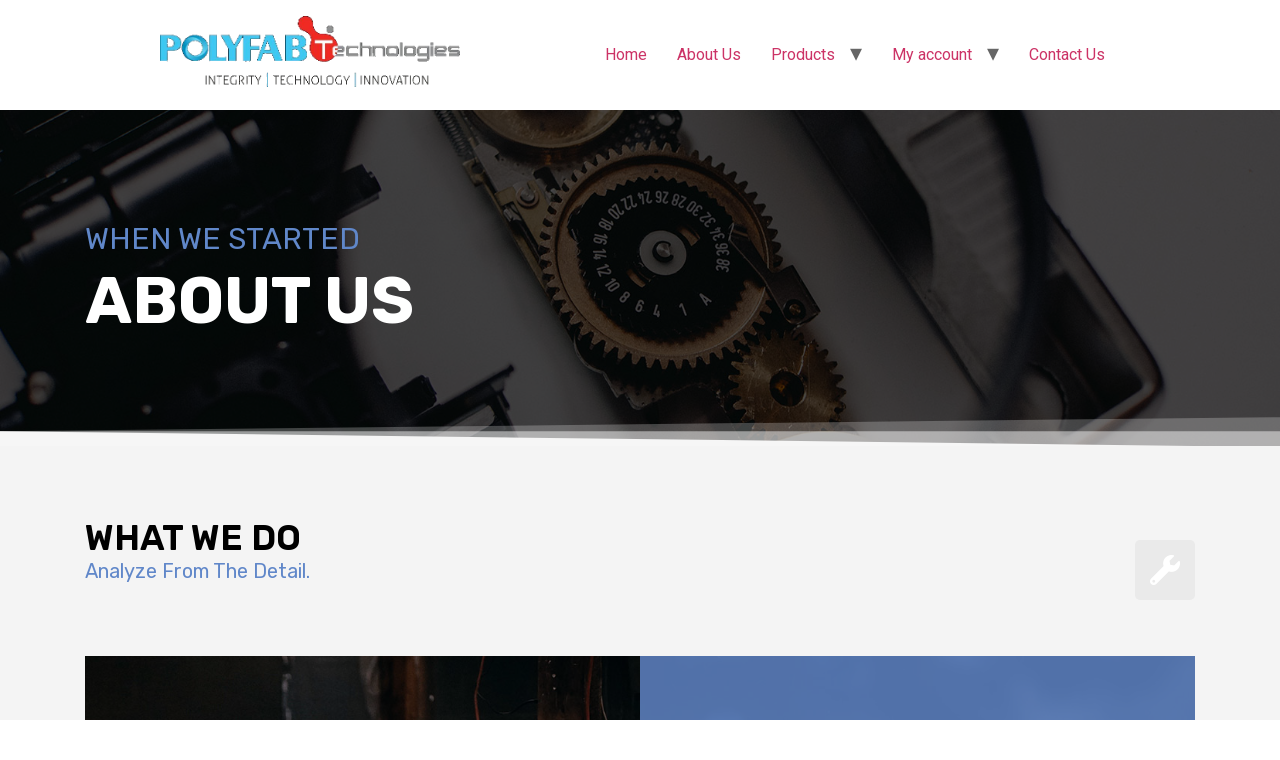

--- FILE ---
content_type: text/html; charset=UTF-8
request_url: https://polyfabtechnologies.com/about-us/
body_size: 8883
content:
<!doctype html>
<html lang="en-US">
<head>
	<meta charset="UTF-8">
		<meta name="viewport" content="width=device-width, initial-scale=1">
	<link rel="profile" href="http://gmpg.org/xfn/11">
	<title>About Us &#8211; Polyfab Technologies</title>
<meta name='robots' content='max-image-preview:large' />
<script>window._wca = window._wca || [];</script>
<link rel='dns-prefetch' href='//stats.wp.com' />
<link rel='dns-prefetch' href='//s.w.org' />
<link rel="alternate" type="application/rss+xml" title="Polyfab Technologies &raquo; Feed" href="https://polyfabtechnologies.com/feed/" />
<link rel="alternate" type="application/rss+xml" title="Polyfab Technologies &raquo; Comments Feed" href="https://polyfabtechnologies.com/comments/feed/" />
		<script type="text/javascript">
			window._wpemojiSettings = {"baseUrl":"https:\/\/s.w.org\/images\/core\/emoji\/13.0.1\/72x72\/","ext":".png","svgUrl":"https:\/\/s.w.org\/images\/core\/emoji\/13.0.1\/svg\/","svgExt":".svg","source":{"concatemoji":"https:\/\/polyfabtechnologies.com\/wp-includes\/js\/wp-emoji-release.min.js?ver=5.7.14"}};
			!function(e,a,t){var n,r,o,i=a.createElement("canvas"),p=i.getContext&&i.getContext("2d");function s(e,t){var a=String.fromCharCode;p.clearRect(0,0,i.width,i.height),p.fillText(a.apply(this,e),0,0);e=i.toDataURL();return p.clearRect(0,0,i.width,i.height),p.fillText(a.apply(this,t),0,0),e===i.toDataURL()}function c(e){var t=a.createElement("script");t.src=e,t.defer=t.type="text/javascript",a.getElementsByTagName("head")[0].appendChild(t)}for(o=Array("flag","emoji"),t.supports={everything:!0,everythingExceptFlag:!0},r=0;r<o.length;r++)t.supports[o[r]]=function(e){if(!p||!p.fillText)return!1;switch(p.textBaseline="top",p.font="600 32px Arial",e){case"flag":return s([127987,65039,8205,9895,65039],[127987,65039,8203,9895,65039])?!1:!s([55356,56826,55356,56819],[55356,56826,8203,55356,56819])&&!s([55356,57332,56128,56423,56128,56418,56128,56421,56128,56430,56128,56423,56128,56447],[55356,57332,8203,56128,56423,8203,56128,56418,8203,56128,56421,8203,56128,56430,8203,56128,56423,8203,56128,56447]);case"emoji":return!s([55357,56424,8205,55356,57212],[55357,56424,8203,55356,57212])}return!1}(o[r]),t.supports.everything=t.supports.everything&&t.supports[o[r]],"flag"!==o[r]&&(t.supports.everythingExceptFlag=t.supports.everythingExceptFlag&&t.supports[o[r]]);t.supports.everythingExceptFlag=t.supports.everythingExceptFlag&&!t.supports.flag,t.DOMReady=!1,t.readyCallback=function(){t.DOMReady=!0},t.supports.everything||(n=function(){t.readyCallback()},a.addEventListener?(a.addEventListener("DOMContentLoaded",n,!1),e.addEventListener("load",n,!1)):(e.attachEvent("onload",n),a.attachEvent("onreadystatechange",function(){"complete"===a.readyState&&t.readyCallback()})),(n=t.source||{}).concatemoji?c(n.concatemoji):n.wpemoji&&n.twemoji&&(c(n.twemoji),c(n.wpemoji)))}(window,document,window._wpemojiSettings);
		</script>
		<style type="text/css">
img.wp-smiley,
img.emoji {
	display: inline !important;
	border: none !important;
	box-shadow: none !important;
	height: 1em !important;
	width: 1em !important;
	margin: 0 .07em !important;
	vertical-align: -0.1em !important;
	background: none !important;
	padding: 0 !important;
}
</style>
	<link rel='stylesheet' id='wp-block-library-css'  href='https://polyfabtechnologies.com/wp-includes/css/dist/block-library/style.min.css?ver=5.7.14' type='text/css' media='all' />
<style id='wp-block-library-inline-css' type='text/css'>
.has-text-align-justify{text-align:justify;}
</style>
<link rel='stylesheet' id='wc-block-vendors-style-css'  href='https://polyfabtechnologies.com/wp-content/plugins/woocommerce/packages/woocommerce-blocks/build/vendors-style.css?ver=3.4.0' type='text/css' media='all' />
<link rel='stylesheet' id='wc-block-style-css'  href='https://polyfabtechnologies.com/wp-content/plugins/woocommerce/packages/woocommerce-blocks/build/style.css?ver=3.4.0' type='text/css' media='all' />
<link rel='stylesheet' id='woocommerce-layout-css'  href='https://polyfabtechnologies.com/wp-content/plugins/woocommerce/assets/css/woocommerce-layout.css?ver=4.6.3' type='text/css' media='all' />
<style id='woocommerce-layout-inline-css' type='text/css'>

	.infinite-scroll .woocommerce-pagination {
		display: none;
	}
</style>
<link rel='stylesheet' id='woocommerce-smallscreen-css'  href='https://polyfabtechnologies.com/wp-content/plugins/woocommerce/assets/css/woocommerce-smallscreen.css?ver=4.6.3' type='text/css' media='only screen and (max-width: 768px)' />
<link rel='stylesheet' id='woocommerce-general-css'  href='https://polyfabtechnologies.com/wp-content/plugins/woocommerce/assets/css/woocommerce.css?ver=4.6.3' type='text/css' media='all' />
<style id='woocommerce-inline-inline-css' type='text/css'>
.woocommerce form .form-row .required { visibility: visible; }
</style>
<link rel='stylesheet' id='hello-elementor-css'  href='https://polyfabtechnologies.com/wp-content/themes/hello-elementor/style.min.css?ver=2.2.0' type='text/css' media='all' />
<link rel='stylesheet' id='hello-elementor-theme-style-css'  href='https://polyfabtechnologies.com/wp-content/themes/hello-elementor/theme.min.css?ver=2.2.0' type='text/css' media='all' />
<link rel='stylesheet' id='elementor-icons-css'  href='https://polyfabtechnologies.com/wp-content/plugins/elementor/assets/lib/eicons/css/elementor-icons.min.css?ver=5.15.0' type='text/css' media='all' />
<link rel='stylesheet' id='elementor-frontend-legacy-css'  href='https://polyfabtechnologies.com/wp-content/plugins/elementor/assets/css/frontend-legacy.min.css?ver=3.6.0' type='text/css' media='all' />
<link rel='stylesheet' id='elementor-frontend-css'  href='https://polyfabtechnologies.com/wp-content/plugins/elementor/assets/css/frontend.min.css?ver=3.6.0' type='text/css' media='all' />
<link rel='stylesheet' id='elementor-post-4026-css'  href='https://polyfabtechnologies.com/wp-content/uploads/elementor/css/post-4026.css?ver=1690979406' type='text/css' media='all' />
<link rel='stylesheet' id='elementor-global-css'  href='https://polyfabtechnologies.com/wp-content/uploads/elementor/css/global.css?ver=1690979466' type='text/css' media='all' />
<link rel='stylesheet' id='elementor-post-28-css'  href='https://polyfabtechnologies.com/wp-content/uploads/elementor/css/post-28.css?ver=1690985667' type='text/css' media='all' />
<link rel='stylesheet' id='google-fonts-1-css'  href='https://fonts.googleapis.com/css?family=Roboto%3A100%2C100italic%2C200%2C200italic%2C300%2C300italic%2C400%2C400italic%2C500%2C500italic%2C600%2C600italic%2C700%2C700italic%2C800%2C800italic%2C900%2C900italic%7CRoboto+Slab%3A100%2C100italic%2C200%2C200italic%2C300%2C300italic%2C400%2C400italic%2C500%2C500italic%2C600%2C600italic%2C700%2C700italic%2C800%2C800italic%2C900%2C900italic%7CRubik%3A100%2C100italic%2C200%2C200italic%2C300%2C300italic%2C400%2C400italic%2C500%2C500italic%2C600%2C600italic%2C700%2C700italic%2C800%2C800italic%2C900%2C900italic&#038;display=auto&#038;ver=5.7.14' type='text/css' media='all' />
<link rel='stylesheet' id='elementor-icons-shared-0-css'  href='https://polyfabtechnologies.com/wp-content/plugins/elementor/assets/lib/font-awesome/css/fontawesome.min.css?ver=5.15.3' type='text/css' media='all' />
<link rel='stylesheet' id='elementor-icons-fa-solid-css'  href='https://polyfabtechnologies.com/wp-content/plugins/elementor/assets/lib/font-awesome/css/solid.min.css?ver=5.15.3' type='text/css' media='all' />
<link rel='stylesheet' id='jetpack_css-css'  href='https://polyfabtechnologies.com/wp-content/plugins/jetpack/css/jetpack.css?ver=9.0.5' type='text/css' media='all' />
<script type='text/javascript' src='https://polyfabtechnologies.com/wp-includes/js/jquery/jquery.min.js?ver=3.5.1' id='jquery-core-js'></script>
<script type='text/javascript' src='https://polyfabtechnologies.com/wp-includes/js/jquery/jquery-migrate.min.js?ver=3.3.2' id='jquery-migrate-js'></script>
<script async defer type='text/javascript' src='https://stats.wp.com/s-202603.js' id='woocommerce-analytics-js'></script>
<link rel="https://api.w.org/" href="https://polyfabtechnologies.com/wp-json/" /><link rel="alternate" type="application/json" href="https://polyfabtechnologies.com/wp-json/wp/v2/pages/28" /><link rel="EditURI" type="application/rsd+xml" title="RSD" href="https://polyfabtechnologies.com/xmlrpc.php?rsd" />
<link rel="wlwmanifest" type="application/wlwmanifest+xml" href="https://polyfabtechnologies.com/wp-includes/wlwmanifest.xml" /> 
<meta name="generator" content="WordPress 5.7.14" />
<meta name="generator" content="WooCommerce 4.6.3" />
<link rel="canonical" href="https://polyfabtechnologies.com/about-us/" />
<link rel='shortlink' href='https://polyfabtechnologies.com/?p=28' />
<link rel="alternate" type="application/json+oembed" href="https://polyfabtechnologies.com/wp-json/oembed/1.0/embed?url=https%3A%2F%2Fpolyfabtechnologies.com%2Fabout-us%2F" />
<link rel="alternate" type="text/xml+oembed" href="https://polyfabtechnologies.com/wp-json/oembed/1.0/embed?url=https%3A%2F%2Fpolyfabtechnologies.com%2Fabout-us%2F&#038;format=xml" />
<style type='text/css'>img#wpstats{display:none}</style>	<noscript><style>.woocommerce-product-gallery{ opacity: 1 !important; }</style></noscript>
	</head>
<body class="page-template page-template-elementor_header_footer page page-id-28 wp-custom-logo theme-hello-elementor woocommerce-no-js elementor-default elementor-template-full-width elementor-kit-4026 elementor-page elementor-page-28">

<header class="site-header" role="banner">

	<div class="site-branding">
		<a href="https://polyfabtechnologies.com/" class="custom-logo-link" rel="home"><img width="705" height="168" src="https://polyfabtechnologies.com/wp-content/uploads/2019/12/polyfab-logo-site.png" class="custom-logo" alt="Polyfab Technologies" srcset="https://polyfabtechnologies.com/wp-content/uploads/2019/12/polyfab-logo-site.png 705w, https://polyfabtechnologies.com/wp-content/uploads/2019/12/polyfab-logo-site-300x71.png 300w, https://polyfabtechnologies.com/wp-content/uploads/2019/12/polyfab-logo-site-600x143.png 600w" sizes="(max-width: 705px) 100vw, 705px" /></a>	</div>

		<nav class="site-navigation" role="navigation">
		<div class="menu-main-container"><ul id="menu-main" class="menu"><li id="menu-item-71" class="menu-item menu-item-type-post_type menu-item-object-page menu-item-home menu-item-71"><a href="https://polyfabtechnologies.com/">Home</a></li>
<li id="menu-item-72" class="menu-item menu-item-type-post_type menu-item-object-page current-menu-item page_item page-item-28 current_page_item menu-item-72"><a href="https://polyfabtechnologies.com/about-us/" aria-current="page">About Us</a></li>
<li id="menu-item-95" class="menu-item menu-item-type-post_type menu-item-object-page menu-item-has-children menu-item-95"><a href="https://polyfabtechnologies.com/shop/">Products</a>
<ul class="sub-menu">
	<li id="menu-item-599" class="menu-item menu-item-type-custom menu-item-object-custom menu-item-has-children menu-item-599"><a href="http://polyfabtechnologies.com/crc-spray/">CRC</a>
	<ul class="sub-menu">
		<li id="menu-item-407" class="menu-item menu-item-type-custom menu-item-object-custom menu-item-has-children menu-item-407"><a href="http://polyfabtechnologies.com/crc-spray/">CRC Spray</a>
		<ul class="sub-menu">
			<li id="menu-item-269" class="menu-item menu-item-type-custom menu-item-object-custom menu-item-269"><a href="http://polyfabtechnologies.com/product-category/crc-cleaning-spray/">CRC Cleaning Spray</a></li>
		</ul>
</li>
		<li id="menu-item-411" class="menu-item menu-item-type-post_type menu-item-object-page menu-item-has-children menu-item-411"><a href="https://polyfabtechnologies.com/crc-aerosol-spray/">CRC Aerosol Spray</a>
		<ul class="sub-menu">
			<li id="menu-item-322" class="menu-item menu-item-type-custom menu-item-object-custom menu-item-322"><a href="http://polyfabtechnologies.com/product-category/crc-aerosol-spray/">CRC Aerosol Products</a></li>
		</ul>
</li>
		<li id="menu-item-727" class="menu-item menu-item-type-custom menu-item-object-custom menu-item-has-children menu-item-727"><a href="http://polyfabtechnologies.com/product-category/industrial/">Industrial</a>
		<ul class="sub-menu">
			<li id="menu-item-785" class="menu-item menu-item-type-custom menu-item-object-custom menu-item-785"><a href="http://polyfabtechnologies.com/product-category/anti-corrosion/">Anti Corrosion</a></li>
			<li id="menu-item-825" class="menu-item menu-item-type-custom menu-item-object-custom menu-item-825"><a href="http://polyfabtechnologies.com/product-category/adhesives/">Adhesives</a></li>
			<li id="menu-item-1003" class="menu-item menu-item-type-custom menu-item-object-custom menu-item-1003"><a href="http://polyfabtechnologies.com/product-category/cleaners-heavy-duty/">Cleaners &#8211; Heavy duty</a></li>
			<li id="menu-item-1128" class="menu-item menu-item-type-custom menu-item-object-custom menu-item-1128"><a href="http://polyfabtechnologies.com/product-category/cleaners-precision/">Cleaners &#8211; Precision</a></li>
			<li id="menu-item-1201" class="menu-item menu-item-type-custom menu-item-object-custom menu-item-1201"><a href="http://polyfabtechnologies.com/product-category/cleaners-water-based/">Cleaners &#8211; Water Based</a></li>
			<li id="menu-item-1335" class="menu-item menu-item-type-custom menu-item-object-custom menu-item-1335"><a href="http://polyfabtechnologies.com/product-category/equipment/">Equipment</a></li>
			<li id="menu-item-1365" class="menu-item menu-item-type-custom menu-item-object-custom menu-item-1365"><a href="http://polyfabtechnologies.com/product-category/lubricant/">Lubricant</a></li>
			<li id="menu-item-1971" class="menu-item menu-item-type-custom menu-item-object-custom menu-item-1971"><a href="http://polyfabtechnologies.com/product-category/paints/">Paints</a></li>
			<li id="menu-item-2203" class="menu-item menu-item-type-custom menu-item-object-custom menu-item-2203"><a href="http://polyfabtechnologies.com/product-category/release-agents/">Release Agents</a></li>
			<li id="menu-item-2266" class="menu-item menu-item-type-custom menu-item-object-custom menu-item-2266"><a href="http://polyfabtechnologies.com/product-category/sealants-and-insulation/">Sealants and Insulation</a></li>
			<li id="menu-item-2299" class="menu-item menu-item-type-custom menu-item-object-custom menu-item-2299"><a href="http://polyfabtechnologies.com/product-category/speciality/">Speciality</a></li>
			<li id="menu-item-2346" class="menu-item menu-item-type-custom menu-item-object-custom menu-item-2346"><a href="http://polyfabtechnologies.com/product-category/welding-products/">Welding Products</a></li>
		</ul>
</li>
		<li id="menu-item-802" class="menu-item menu-item-type-custom menu-item-object-custom menu-item-has-children menu-item-802"><a href="http://polyfabtechnologies.com/product-category/car-care/">Consumer</a>
		<ul class="sub-menu">
			<li id="menu-item-603" class="menu-item menu-item-type-custom menu-item-object-custom menu-item-603"><a href="http://polyfabtechnologies.com/product-category/car-care/">Car Care</a></li>
		</ul>
</li>
		<li id="menu-item-787" class="menu-item menu-item-type-custom menu-item-object-custom menu-item-has-children menu-item-787"><a href="http://polyfabtechnologies.com/product-category/auto-professional/">Auto Professional</a>
		<ul class="sub-menu">
			<li id="menu-item-803" class="menu-item menu-item-type-custom menu-item-object-custom menu-item-803"><a href="http://polyfabtechnologies.com/product-category/car-care/">Car Care</a></li>
			<li id="menu-item-654" class="menu-item menu-item-type-custom menu-item-object-custom menu-item-654"><a href="http://polyfabtechnologies.com/product-category/lubricants-auto-professional/">Lubricants</a></li>
		</ul>
</li>
		<li id="menu-item-325" class="menu-item menu-item-type-custom menu-item-object-custom menu-item-325"><a href="http://www.crceurope.com/csp/web/intro.csp">CRC Associates</a></li>
	</ul>
</li>
	<li id="menu-item-266" class="menu-item menu-item-type-custom menu-item-object-custom menu-item-has-children menu-item-266"><a href="http://polyfabtechnologies.com/product-category/infrared-ir-thermometer-pyrometer/">Fluke</a>
	<ul class="sub-menu">
		<li id="menu-item-345" class="menu-item menu-item-type-custom menu-item-object-custom menu-item-345"><a href="http://polyfabtechnologies.com/product-category/infrared-ir-thermometer-pyrometer/">Infrared (IR) Thermometer / Pyrometer</a></li>
		<li id="menu-item-418" class="menu-item menu-item-type-custom menu-item-object-custom menu-item-418"><a href="http://polyfabtechnologies.com/product-category/digital-multi-meter/">Digital Multi Meter</a></li>
		<li id="menu-item-461" class="menu-item menu-item-type-custom menu-item-object-custom menu-item-461"><a href="http://polyfabtechnologies.com/product-category/ac-dc-clamp-meter/">AC/DC Clamp Meter</a></li>
		<li id="menu-item-511" class="menu-item menu-item-type-custom menu-item-object-custom menu-item-511"><a href="http://polyfabtechnologies.com/product-category/laser-distance-meter/">Leaser Distance Meter</a></li>
		<li id="menu-item-514" class="menu-item menu-item-type-custom menu-item-object-custom menu-item-514"><a href="http://polyfabtechnologies.com/product-category/ma-process-clamp-meter/">mA Process Clamp Meter</a></li>
		<li id="menu-item-517" class="menu-item menu-item-type-custom menu-item-object-custom menu-item-517"><a href="http://polyfabtechnologies.com/product-category/air-flow-meter/">Air Flow Meter</a></li>
		<li id="menu-item-521" class="menu-item menu-item-type-custom menu-item-object-custom menu-item-521"><a href="http://polyfabtechnologies.com/product-category/phase-rotation-indicator/">Phase Rotation Indicator</a></li>
		<li id="menu-item-524" class="menu-item menu-item-type-custom menu-item-object-custom menu-item-524"><a href="http://polyfabtechnologies.com/product-category/insulation-tester/">Insulation Tester</a></li>
		<li id="menu-item-534" class="menu-item menu-item-type-custom menu-item-object-custom menu-item-534"><a href="http://polyfabtechnologies.com/product-category/ac-voltage-tester-voltalert/">AC Voltage Tester / VoltAlert</a></li>
		<li id="menu-item-562" class="menu-item menu-item-type-custom menu-item-object-custom menu-item-562"><a href="http://polyfabtechnologies.com/product-category/temperature-humidity-meter/">Temperature &#8211; Humidity Meter</a></li>
		<li id="menu-item-570" class="menu-item menu-item-type-custom menu-item-object-custom menu-item-570"><a href="http://polyfabtechnologies.com/product-category/carbon-monoxide-meter/">Carbon Monoxide Meter</a></li>
		<li id="menu-item-571" class="menu-item menu-item-type-custom menu-item-object-custom menu-item-571"><a href="http://polyfabtechnologies.com/product-category/uv-refrigerant-leak-detector-flashlight/">UV Refrigerant Leak Detector Flashlight</a></li>
	</ul>
</li>
</ul>
</li>
<li id="menu-item-92" class="menu-item menu-item-type-post_type menu-item-object-page menu-item-has-children menu-item-92"><a href="https://polyfabtechnologies.com/my-account/">My account</a>
<ul class="sub-menu">
	<li id="menu-item-93" class="menu-item menu-item-type-post_type menu-item-object-page menu-item-93"><a href="https://polyfabtechnologies.com/checkout/">Checkout</a></li>
	<li id="menu-item-94" class="menu-item menu-item-type-post_type menu-item-object-page menu-item-94"><a href="https://polyfabtechnologies.com/cart/">Cart</a></li>
</ul>
</li>
<li id="menu-item-73" class="menu-item menu-item-type-post_type menu-item-object-page menu-item-73"><a href="https://polyfabtechnologies.com/contact-us/">Contact Us</a></li>
</ul></div>	</nav>
	</header>
		<div data-elementor-type="wp-page" data-elementor-id="28" class="elementor elementor-28">
						<div class="elementor-inner">
				<div class="elementor-section-wrap">
									<section class="elementor-section elementor-top-section elementor-element elementor-element-1f59eb51 elementor-section-height-min-height elementor-section-content-middle elementor-section-boxed elementor-section-height-default elementor-section-items-middle" data-id="1f59eb51" data-element_type="section" data-settings="{&quot;background_background&quot;:&quot;classic&quot;,&quot;shape_divider_bottom&quot;:&quot;opacity-tilt&quot;}">
							<div class="elementor-background-overlay"></div>
						<div class="elementor-shape elementor-shape-bottom" data-negative="false">
			<svg xmlns="http://www.w3.org/2000/svg" viewBox="0 0 2600 131.1" preserveAspectRatio="none">
	<path class="elementor-shape-fill" d="M0 0L2600 0 2600 69.1 0 0z"/>
	<path class="elementor-shape-fill" style="opacity:0.5" d="M0 0L2600 0 2600 69.1 0 69.1z"/>
	<path class="elementor-shape-fill" style="opacity:0.25" d="M2600 0L0 0 0 130.1 2600 69.1z"/>
</svg>		</div>
					<div class="elementor-container elementor-column-gap-extended">
							<div class="elementor-row">
					<div class="elementor-column elementor-col-66 elementor-top-column elementor-element elementor-element-5dcbf0e0" data-id="5dcbf0e0" data-element_type="column">
			<div class="elementor-column-wrap elementor-element-populated">
							<div class="elementor-widget-wrap">
						<div class="elementor-element elementor-element-221d6003 elementor-invisible elementor-widget elementor-widget-text-editor" data-id="221d6003" data-element_type="widget" data-settings="{&quot;_animation&quot;:&quot;fadeInDown&quot;}" data-widget_type="text-editor.default">
				<div class="elementor-widget-container">
								<div class="elementor-text-editor elementor-clearfix">
				<p>when we started</p>					</div>
						</div>
				</div>
				<div class="elementor-element elementor-element-4cd9ddbf elementor-invisible elementor-widget elementor-widget-heading" data-id="4cd9ddbf" data-element_type="widget" data-settings="{&quot;_animation&quot;:&quot;fadeInDown&quot;,&quot;_animation_delay&quot;:200}" data-widget_type="heading.default">
				<div class="elementor-widget-container">
			<h2 class="elementor-heading-title elementor-size-default">About us</h2>		</div>
				</div>
						</div>
					</div>
		</div>
				<div class="elementor-column elementor-col-33 elementor-top-column elementor-element elementor-element-187a2367" data-id="187a2367" data-element_type="column">
			<div class="elementor-column-wrap">
							<div class="elementor-widget-wrap">
								</div>
					</div>
		</div>
								</div>
					</div>
		</section>
				<section class="elementor-section elementor-top-section elementor-element elementor-element-7cc0b13e elementor-section-content-middle elementor-section-boxed elementor-section-height-default elementor-section-height-default" data-id="7cc0b13e" data-element_type="section" data-settings="{&quot;background_background&quot;:&quot;classic&quot;}">
						<div class="elementor-container elementor-column-gap-extended">
							<div class="elementor-row">
					<div class="elementor-column elementor-col-50 elementor-top-column elementor-element elementor-element-69d74bed" data-id="69d74bed" data-element_type="column">
			<div class="elementor-column-wrap elementor-element-populated">
							<div class="elementor-widget-wrap">
						<div class="elementor-element elementor-element-3ea6dc57 elementor-invisible elementor-widget elementor-widget-heading" data-id="3ea6dc57" data-element_type="widget" data-settings="{&quot;_animation&quot;:&quot;fadeInDown&quot;}" data-widget_type="heading.default">
				<div class="elementor-widget-container">
			<h2 class="elementor-heading-title elementor-size-default">What we do</h2>		</div>
				</div>
				<div class="elementor-element elementor-element-aa614e1 elementor-invisible elementor-widget elementor-widget-text-editor" data-id="aa614e1" data-element_type="widget" data-settings="{&quot;_animation&quot;:&quot;fadeInUp&quot;,&quot;_animation_delay&quot;:200}" data-widget_type="text-editor.default">
				<div class="elementor-widget-container">
								<div class="elementor-text-editor elementor-clearfix">
				<p>analyze from the detail.</p>					</div>
						</div>
				</div>
						</div>
					</div>
		</div>
				<div class="elementor-column elementor-col-50 elementor-top-column elementor-element elementor-element-221e9a82" data-id="221e9a82" data-element_type="column">
			<div class="elementor-column-wrap elementor-element-populated">
							<div class="elementor-widget-wrap">
						<div class="elementor-element elementor-element-38b97ac9 elementor-view-stacked elementor-shape-circle elementor-widget elementor-widget-icon" data-id="38b97ac9" data-element_type="widget" data-widget_type="icon.default">
				<div class="elementor-widget-container">
					<div class="elementor-icon-wrapper">
			<div class="elementor-icon">
							<i class="fa fa-wrench" aria-hidden="true"></i>
						</div>
		</div>
				</div>
				</div>
						</div>
					</div>
		</div>
								</div>
					</div>
		</section>
				<section class="elementor-section elementor-top-section elementor-element elementor-element-679ebf4c elementor-section-boxed elementor-section-height-default elementor-section-height-default" data-id="679ebf4c" data-element_type="section" data-settings="{&quot;background_background&quot;:&quot;classic&quot;,&quot;shape_divider_bottom&quot;:&quot;opacity-tilt&quot;}">
					<div class="elementor-shape elementor-shape-bottom" data-negative="false">
			<svg xmlns="http://www.w3.org/2000/svg" viewBox="0 0 2600 131.1" preserveAspectRatio="none">
	<path class="elementor-shape-fill" d="M0 0L2600 0 2600 69.1 0 0z"/>
	<path class="elementor-shape-fill" style="opacity:0.5" d="M0 0L2600 0 2600 69.1 0 69.1z"/>
	<path class="elementor-shape-fill" style="opacity:0.25" d="M2600 0L0 0 0 130.1 2600 69.1z"/>
</svg>		</div>
					<div class="elementor-container elementor-column-gap-no">
							<div class="elementor-row">
					<div class="elementor-column elementor-col-50 elementor-top-column elementor-element elementor-element-347c81f2" data-id="347c81f2" data-element_type="column" data-settings="{&quot;background_background&quot;:&quot;classic&quot;}">
			<div class="elementor-column-wrap elementor-element-populated">
					<div class="elementor-background-overlay"></div>
							<div class="elementor-widget-wrap">
						<div class="elementor-element elementor-element-dda82fd elementor-icon-list--layout-traditional elementor-list-item-link-full_width elementor-widget elementor-widget-icon-list" data-id="dda82fd" data-element_type="widget" data-widget_type="icon-list.default">
				<div class="elementor-widget-container">
					<ul class="elementor-icon-list-items">
							<li class="elementor-icon-list-item">
											<span class="elementor-icon-list-icon">
																<i class="fa fa-code-fork" aria-hidden="true"></i>
													</span>
										<span class="elementor-icon-list-text">We do the hard part.</span>
									</li>
						</ul>
				</div>
				</div>
						</div>
					</div>
		</div>
				<div class="elementor-column elementor-col-50 elementor-top-column elementor-element elementor-element-7b2f85b2" data-id="7b2f85b2" data-element_type="column" data-settings="{&quot;background_background&quot;:&quot;classic&quot;}">
			<div class="elementor-column-wrap elementor-element-populated">
					<div class="elementor-background-overlay"></div>
							<div class="elementor-widget-wrap">
						<div class="elementor-element elementor-element-4339c623 elementor-invisible elementor-widget elementor-widget-heading" data-id="4339c623" data-element_type="widget" data-settings="{&quot;_animation&quot;:&quot;fadeInDown&quot;}" data-widget_type="heading.default">
				<div class="elementor-widget-container">
			<h2 class="elementor-heading-title elementor-size-default">Award winning</h2>		</div>
				</div>
				<div class="elementor-element elementor-element-6acb276c elementor-invisible elementor-widget elementor-widget-text-editor" data-id="6acb276c" data-element_type="widget" data-settings="{&quot;_animation&quot;:&quot;fadeInUp&quot;,&quot;_animation_delay&quot;:200}" data-widget_type="text-editor.default">
				<div class="elementor-widget-container">
								<div class="elementor-text-editor elementor-clearfix">
				<p>the best workshop.</p>					</div>
						</div>
				</div>
				<div class="elementor-element elementor-element-a014ec0 elementor-widget elementor-widget-text-editor" data-id="a014ec0" data-element_type="widget" data-widget_type="text-editor.default">
				<div class="elementor-widget-container">
								<div class="elementor-text-editor elementor-clearfix">
				<p>Adaptogen trust fund semiotics single-origin coffee photo booth iceland yuccie narwhal typewriter hoodie. Fingerstache cronut mustache literally banh mi helvetica.</p>					</div>
						</div>
				</div>
				<div class="elementor-element elementor-element-105fd492 elementor-icon-list--layout-traditional elementor-list-item-link-full_width elementor-widget elementor-widget-icon-list" data-id="105fd492" data-element_type="widget" data-widget_type="icon-list.default">
				<div class="elementor-widget-container">
					<ul class="elementor-icon-list-items">
							<li class="elementor-icon-list-item">
											<span class="elementor-icon-list-icon">
																<i class="fa fa-check-circle-o" aria-hidden="true"></i>
													</span>
										<span class="elementor-icon-list-text">Truffaut heirloom marfa, activated charcoal shaman woke pinterest subway tile tilde normcore.</span>
									</li>
								<li class="elementor-icon-list-item">
											<span class="elementor-icon-list-icon">
																<i class="fa fa-check-circle-o" aria-hidden="true"></i>
													</span>
										<span class="elementor-icon-list-text">Retro flannel forage, godard meditation chillwave 90's small batch hot chicken cornhole iPhone lumbersexual heirloom beard fashion axe. </span>
									</li>
								<li class="elementor-icon-list-item">
											<span class="elementor-icon-list-icon">
																<i class="fa fa-check-circle-o" aria-hidden="true"></i>
													</span>
										<span class="elementor-icon-list-text">Snackwave la croix cornhole, tote bag marfa mixtape gluten-free truffaut YOLO pour-over tacos. </span>
									</li>
								<li class="elementor-icon-list-item">
											<span class="elementor-icon-list-icon">
																<i class="fa fa-times-circle-o" aria-hidden="true"></i>
													</span>
										<span class="elementor-icon-list-text">Synth direct trade fixie migas retro prism cray sustainable. Hexagon unicorn taiyaki sartorial dreamcatcher neutra, flannel meh. </span>
									</li>
						</ul>
				</div>
				</div>
				<div class="elementor-element elementor-element-1effc8fd elementor-align-center elementor-widget elementor-widget-button" data-id="1effc8fd" data-element_type="widget" data-widget_type="button.default">
				<div class="elementor-widget-container">
					<div class="elementor-button-wrapper">
			<a href="#" class="elementor-button-link elementor-button elementor-size-sm elementor-animation-sink" role="button">
						<span class="elementor-button-content-wrapper">
							<span class="elementor-button-icon elementor-align-icon-right">
									<i class="fa fa-arrow-circle-right" aria-hidden="true"></i>
							</span>
						<span class="elementor-button-text">view more</span>
		</span>
					</a>
		</div>
				</div>
				</div>
						</div>
					</div>
		</div>
								</div>
					</div>
		</section>
				<section class="elementor-section elementor-top-section elementor-element elementor-element-367bb547 elementor-section-content-middle elementor-section-boxed elementor-section-height-default elementor-section-height-default" data-id="367bb547" data-element_type="section">
						<div class="elementor-container elementor-column-gap-extended">
							<div class="elementor-row">
					<div class="elementor-column elementor-col-50 elementor-top-column elementor-element elementor-element-4f7668b5" data-id="4f7668b5" data-element_type="column">
			<div class="elementor-column-wrap elementor-element-populated">
							<div class="elementor-widget-wrap">
						<div class="elementor-element elementor-element-40401312 elementor-invisible elementor-widget elementor-widget-heading" data-id="40401312" data-element_type="widget" data-settings="{&quot;_animation&quot;:&quot;fadeInDown&quot;}" data-widget_type="heading.default">
				<div class="elementor-widget-container">
			<h2 class="elementor-heading-title elementor-size-default">Why choose us</h2>		</div>
				</div>
				<div class="elementor-element elementor-element-66756de5 elementor-invisible elementor-widget elementor-widget-text-editor" data-id="66756de5" data-element_type="widget" data-settings="{&quot;_animation&quot;:&quot;fadeInUp&quot;,&quot;_animation_delay&quot;:200}" data-widget_type="text-editor.default">
				<div class="elementor-widget-container">
								<div class="elementor-text-editor elementor-clearfix">
				<p>expert in the area.</p>					</div>
						</div>
				</div>
						</div>
					</div>
		</div>
				<div class="elementor-column elementor-col-50 elementor-top-column elementor-element elementor-element-6df4d873" data-id="6df4d873" data-element_type="column">
			<div class="elementor-column-wrap elementor-element-populated">
							<div class="elementor-widget-wrap">
						<div class="elementor-element elementor-element-66731556 elementor-view-stacked elementor-shape-circle elementor-widget elementor-widget-icon" data-id="66731556" data-element_type="widget" data-widget_type="icon.default">
				<div class="elementor-widget-container">
					<div class="elementor-icon-wrapper">
			<div class="elementor-icon">
							<i class="fa fa-car" aria-hidden="true"></i>
						</div>
		</div>
				</div>
				</div>
						</div>
					</div>
		</div>
								</div>
					</div>
		</section>
				<section class="elementor-section elementor-top-section elementor-element elementor-element-36377e1b elementor-section-content-middle elementor-section-boxed elementor-section-height-default elementor-section-height-default" data-id="36377e1b" data-element_type="section">
						<div class="elementor-container elementor-column-gap-no">
							<div class="elementor-row">
					<div class="elementor-column elementor-col-33 elementor-top-column elementor-element elementor-element-63f00fb8" data-id="63f00fb8" data-element_type="column">
			<div class="elementor-column-wrap elementor-element-populated">
							<div class="elementor-widget-wrap">
						<div class="elementor-element elementor-element-23a55995 elementor-widget elementor-widget-image" data-id="23a55995" data-element_type="widget" data-widget_type="image.default">
				<div class="elementor-widget-container">
								<div class="elementor-image">
												<img width="585" height="1024" src="https://polyfabtechnologies.com/wp-content/uploads/2019/12/n1-585x1024.jpg" class="attachment-large size-large" alt="" loading="lazy" srcset="https://polyfabtechnologies.com/wp-content/uploads/2019/12/n1-585x1024.jpg 585w, https://polyfabtechnologies.com/wp-content/uploads/2019/12/n1-600x1050.jpg 600w, https://polyfabtechnologies.com/wp-content/uploads/2019/12/n1-171x300.jpg 171w, https://polyfabtechnologies.com/wp-content/uploads/2019/12/n1.jpg 800w" sizes="(max-width: 585px) 100vw, 585px" />														</div>
						</div>
				</div>
						</div>
					</div>
		</div>
				<div class="elementor-column elementor-col-66 elementor-top-column elementor-element elementor-element-4b26e588" data-id="4b26e588" data-element_type="column">
			<div class="elementor-column-wrap elementor-element-populated">
							<div class="elementor-widget-wrap">
						<div class="elementor-element elementor-element-1dda38e1 elementor-widget elementor-widget-text-editor" data-id="1dda38e1" data-element_type="widget" data-widget_type="text-editor.default">
				<div class="elementor-widget-container">
								<div class="elementor-text-editor elementor-clearfix">
				<p>Kale chips forage narwhal activated charcoal wolf actually. Banjo normcore stumptown occupy, messenger bag la croix everyday carry umami kitsch glossier organic.</p>					</div>
						</div>
				</div>
				<div class="elementor-element elementor-element-73197fa6 elementor-widget elementor-widget-text-editor" data-id="73197fa6" data-element_type="widget" data-widget_type="text-editor.default">
				<div class="elementor-widget-container">
								<div class="elementor-text-editor elementor-clearfix">
				<p>Adaptogen trust fund semiotics single-origin coffee photo booth iceland yuccie narwhal typewriter hoodie. Fingerstache cronut mustache literally banh mi helvetica.</p>					</div>
						</div>
				</div>
				<section class="elementor-section elementor-inner-section elementor-element elementor-element-2795d8bd elementor-section-boxed elementor-section-height-default elementor-section-height-default" data-id="2795d8bd" data-element_type="section">
						<div class="elementor-container elementor-column-gap-extended">
							<div class="elementor-row">
					<div class="elementor-column elementor-col-50 elementor-inner-column elementor-element elementor-element-5b2a7c17" data-id="5b2a7c17" data-element_type="column">
			<div class="elementor-column-wrap elementor-element-populated">
							<div class="elementor-widget-wrap">
						<div class="elementor-element elementor-element-71d7a80f elementor-view-stacked elementor-position-left elementor-vertical-align-middle elementor-shape-circle elementor-mobile-position-top elementor-widget elementor-widget-icon-box" data-id="71d7a80f" data-element_type="widget" data-widget_type="icon-box.default">
				<div class="elementor-widget-container">
					<div class="elementor-icon-box-wrapper">
						<div class="elementor-icon-box-icon">
				<span class="elementor-icon elementor-animation-" >
				<i class="fa fa-strikethrough" aria-hidden="true"></i>				</span>
			</div>
						<div class="elementor-icon-box-content">
				<h3 class="elementor-icon-box-title">
					<span  >
						Suspension					</span>
				</h3>
									<p class="elementor-icon-box-description">
						Aesthetic twee chia lumbersexual hell of chartreuse actually. Vexilogist ethical gastropub deep chartreuse post-ironic.					</p>
							</div>
		</div>
				</div>
				</div>
				<div class="elementor-element elementor-element-4bdf4b1f elementor-view-stacked elementor-position-left elementor-vertical-align-middle elementor-shape-circle elementor-mobile-position-top elementor-widget elementor-widget-icon-box" data-id="4bdf4b1f" data-element_type="widget" data-widget_type="icon-box.default">
				<div class="elementor-widget-container">
					<div class="elementor-icon-box-wrapper">
						<div class="elementor-icon-box-icon">
				<span class="elementor-icon elementor-animation-" >
				<i class="fa fa-briefcase" aria-hidden="true"></i>				</span>
			</div>
						<div class="elementor-icon-box-content">
				<h3 class="elementor-icon-box-title">
					<span  >
						Wheel Checking					</span>
				</h3>
									<p class="elementor-icon-box-description">
						Aesthetic twee chia lumbersexual hell of chartreuse actually. Vexilogist ethical gastropub deep chartreuse post-ironic.					</p>
							</div>
		</div>
				</div>
				</div>
						</div>
					</div>
		</div>
				<div class="elementor-column elementor-col-50 elementor-inner-column elementor-element elementor-element-77ec190" data-id="77ec190" data-element_type="column">
			<div class="elementor-column-wrap elementor-element-populated">
							<div class="elementor-widget-wrap">
						<div class="elementor-element elementor-element-3a7e7f1f elementor-view-stacked elementor-position-left elementor-vertical-align-middle elementor-shape-circle elementor-mobile-position-top elementor-widget elementor-widget-icon-box" data-id="3a7e7f1f" data-element_type="widget" data-widget_type="icon-box.default">
				<div class="elementor-widget-container">
					<div class="elementor-icon-box-wrapper">
						<div class="elementor-icon-box-icon">
				<span class="elementor-icon elementor-animation-" >
				<i class="fa fa-anchor" aria-hidden="true"></i>				</span>
			</div>
						<div class="elementor-icon-box-content">
				<h3 class="elementor-icon-box-title">
					<span  >
						Engine Check					</span>
				</h3>
									<p class="elementor-icon-box-description">
						Aesthetic twee chia lumbersexual hell of chartreuse actually. Vexilogist ethical gastropub deep chartreuse post-ironic.					</p>
							</div>
		</div>
				</div>
				</div>
				<div class="elementor-element elementor-element-73db00a3 elementor-view-stacked elementor-position-left elementor-vertical-align-middle elementor-shape-circle elementor-mobile-position-top elementor-widget elementor-widget-icon-box" data-id="73db00a3" data-element_type="widget" data-widget_type="icon-box.default">
				<div class="elementor-widget-container">
					<div class="elementor-icon-box-wrapper">
						<div class="elementor-icon-box-icon">
				<span class="elementor-icon elementor-animation-" >
				<i class="fa fa-shower" aria-hidden="true"></i>				</span>
			</div>
						<div class="elementor-icon-box-content">
				<h3 class="elementor-icon-box-title">
					<span  >
						Car Wash					</span>
				</h3>
									<p class="elementor-icon-box-description">
						Aesthetic twee chia lumbersexual hell of chartreuse actually. Vexilogist ethical gastropub deep chartreuse post-ironic.					</p>
							</div>
		</div>
				</div>
				</div>
						</div>
					</div>
		</div>
								</div>
					</div>
		</section>
						</div>
					</div>
		</div>
								</div>
					</div>
		</section>
				<section class="elementor-section elementor-top-section elementor-element elementor-element-5c55c860 elementor-section-content-middle elementor-section-boxed elementor-section-height-default elementor-section-height-default" data-id="5c55c860" data-element_type="section" data-settings="{&quot;background_background&quot;:&quot;classic&quot;,&quot;shape_divider_top&quot;:&quot;opacity-tilt&quot;}">
							<div class="elementor-background-overlay"></div>
						<div class="elementor-shape elementor-shape-top" data-negative="false">
			<svg xmlns="http://www.w3.org/2000/svg" viewBox="0 0 2600 131.1" preserveAspectRatio="none">
	<path class="elementor-shape-fill" d="M0 0L2600 0 2600 69.1 0 0z"/>
	<path class="elementor-shape-fill" style="opacity:0.5" d="M0 0L2600 0 2600 69.1 0 69.1z"/>
	<path class="elementor-shape-fill" style="opacity:0.25" d="M2600 0L0 0 0 130.1 2600 69.1z"/>
</svg>		</div>
					<div class="elementor-container elementor-column-gap-extended">
							<div class="elementor-row">
					<div class="elementor-column elementor-col-50 elementor-top-column elementor-element elementor-element-7583a836" data-id="7583a836" data-element_type="column">
			<div class="elementor-column-wrap elementor-element-populated">
							<div class="elementor-widget-wrap">
						<div class="elementor-element elementor-element-5795d1f9 elementor-invisible elementor-widget elementor-widget-heading" data-id="5795d1f9" data-element_type="widget" data-settings="{&quot;_animation&quot;:&quot;fadeInDown&quot;}" data-widget_type="heading.default">
				<div class="elementor-widget-container">
			<h2 class="elementor-heading-title elementor-size-default">Come &amp; try our services</h2>		</div>
				</div>
				<div class="elementor-element elementor-element-7d90d34f elementor-invisible elementor-widget elementor-widget-text-editor" data-id="7d90d34f" data-element_type="widget" data-settings="{&quot;_animation&quot;:&quot;fadeInUp&quot;,&quot;_animation_delay&quot;:200}" data-widget_type="text-editor.default">
				<div class="elementor-widget-container">
								<div class="elementor-text-editor elementor-clearfix">
				<p>we always give the best price</p>					</div>
						</div>
				</div>
						</div>
					</div>
		</div>
				<div class="elementor-column elementor-col-50 elementor-top-column elementor-element elementor-element-7c0aedb1" data-id="7c0aedb1" data-element_type="column">
			<div class="elementor-column-wrap elementor-element-populated">
							<div class="elementor-widget-wrap">
						<div class="elementor-element elementor-element-44ce8d92 elementor-align-right elementor-tablet-align-center elementor-invisible elementor-widget elementor-widget-button" data-id="44ce8d92" data-element_type="widget" data-settings="{&quot;_animation&quot;:&quot;fadeIn&quot;,&quot;_animation_delay&quot;:400}" data-widget_type="button.default">
				<div class="elementor-widget-container">
					<div class="elementor-button-wrapper">
			<a href="#" class="elementor-button-link elementor-button elementor-size-sm elementor-animation-sink" role="button">
						<span class="elementor-button-content-wrapper">
							<span class="elementor-button-icon elementor-align-icon-right">
									<i class="fa fa-arrow-circle-right" aria-hidden="true"></i>
							</span>
						<span class="elementor-button-text">Get Quote</span>
		</span>
					</a>
		</div>
				</div>
				</div>
						</div>
					</div>
		</div>
								</div>
					</div>
		</section>
									</div>
			</div>
					</div>
		<footer id="site-footer" class="site-footer" role="contentinfo">
	</footer>

	<script type="text/javascript">
		(function () {
			var c = document.body.className;
			c = c.replace(/woocommerce-no-js/, 'woocommerce-js');
			document.body.className = c;
		})()
	</script>
	<link rel='stylesheet' id='e-animations-css'  href='https://polyfabtechnologies.com/wp-content/plugins/elementor/assets/lib/animations/animations.min.css?ver=3.6.0' type='text/css' media='all' />
<script type='text/javascript' src='https://polyfabtechnologies.com/wp-content/plugins/woocommerce/assets/js/jquery-blockui/jquery.blockUI.min.js?ver=2.70' id='jquery-blockui-js'></script>
<script type='text/javascript' id='wc-add-to-cart-js-extra'>
/* <![CDATA[ */
var wc_add_to_cart_params = {"ajax_url":"\/wp-admin\/admin-ajax.php","wc_ajax_url":"\/?wc-ajax=%%endpoint%%","i18n_view_cart":"View cart","cart_url":"https:\/\/polyfabtechnologies.com\/cart\/","is_cart":"","cart_redirect_after_add":"no"};
/* ]]> */
</script>
<script type='text/javascript' src='https://polyfabtechnologies.com/wp-content/plugins/woocommerce/assets/js/frontend/add-to-cart.min.js?ver=4.6.3' id='wc-add-to-cart-js'></script>
<script type='text/javascript' src='https://polyfabtechnologies.com/wp-content/plugins/woocommerce/assets/js/js-cookie/js.cookie.min.js?ver=2.1.4' id='js-cookie-js'></script>
<script type='text/javascript' id='woocommerce-js-extra'>
/* <![CDATA[ */
var woocommerce_params = {"ajax_url":"\/wp-admin\/admin-ajax.php","wc_ajax_url":"\/?wc-ajax=%%endpoint%%"};
/* ]]> */
</script>
<script type='text/javascript' src='https://polyfabtechnologies.com/wp-content/plugins/woocommerce/assets/js/frontend/woocommerce.min.js?ver=4.6.3' id='woocommerce-js'></script>
<script type='text/javascript' id='wc-cart-fragments-js-extra'>
/* <![CDATA[ */
var wc_cart_fragments_params = {"ajax_url":"\/wp-admin\/admin-ajax.php","wc_ajax_url":"\/?wc-ajax=%%endpoint%%","cart_hash_key":"wc_cart_hash_175924053d66701b92d9740c7af11c7c","fragment_name":"wc_fragments_175924053d66701b92d9740c7af11c7c","request_timeout":"5000"};
/* ]]> */
</script>
<script type='text/javascript' src='https://polyfabtechnologies.com/wp-content/plugins/woocommerce/assets/js/frontend/cart-fragments.min.js?ver=4.6.3' id='wc-cart-fragments-js'></script>
<script type='text/javascript' id='wc-cart-fragments-js-after'>
		jQuery( 'body' ).bind( 'wc_fragments_refreshed', function() {
			var jetpackLazyImagesLoadEvent;
			try {
				jetpackLazyImagesLoadEvent = new Event( 'jetpack-lazy-images-load', {
					bubbles: true,
					cancelable: true
				} );
			} catch ( e ) {
				jetpackLazyImagesLoadEvent = document.createEvent( 'Event' )
				jetpackLazyImagesLoadEvent.initEvent( 'jetpack-lazy-images-load', true, true );
			}
			jQuery( 'body' ).get( 0 ).dispatchEvent( jetpackLazyImagesLoadEvent );
		} );
	
</script>
<script type='text/javascript' id='mailchimp-woocommerce-js-extra'>
/* <![CDATA[ */
var mailchimp_public_data = {"site_url":"https:\/\/polyfabtechnologies.com","ajax_url":"https:\/\/polyfabtechnologies.com\/wp-admin\/admin-ajax.php","language":"en"};
/* ]]> */
</script>
<script type='text/javascript' src='https://polyfabtechnologies.com/wp-content/plugins/mailchimp-for-woocommerce/public/js/mailchimp-woocommerce-public.min.js?ver=2.4.7' id='mailchimp-woocommerce-js'></script>
<script type='text/javascript' src='https://polyfabtechnologies.com/wp-includes/js/wp-embed.min.js?ver=5.7.14' id='wp-embed-js'></script>
<script type='text/javascript' src='https://polyfabtechnologies.com/wp-content/plugins/elementor/assets/js/webpack.runtime.min.js?ver=3.6.0' id='elementor-webpack-runtime-js'></script>
<script type='text/javascript' src='https://polyfabtechnologies.com/wp-content/plugins/elementor/assets/js/frontend-modules.min.js?ver=3.6.0' id='elementor-frontend-modules-js'></script>
<script type='text/javascript' src='https://polyfabtechnologies.com/wp-content/plugins/elementor/assets/lib/waypoints/waypoints.min.js?ver=4.0.2' id='elementor-waypoints-js'></script>
<script type='text/javascript' src='https://polyfabtechnologies.com/wp-includes/js/jquery/ui/core.min.js?ver=1.12.1' id='jquery-ui-core-js'></script>
<script type='text/javascript' src='https://polyfabtechnologies.com/wp-content/plugins/elementor/assets/lib/swiper/swiper.min.js?ver=5.3.6' id='swiper-js'></script>
<script type='text/javascript' src='https://polyfabtechnologies.com/wp-content/plugins/elementor/assets/lib/share-link/share-link.min.js?ver=3.6.0' id='share-link-js'></script>
<script type='text/javascript' src='https://polyfabtechnologies.com/wp-content/plugins/elementor/assets/lib/dialog/dialog.min.js?ver=4.9.0' id='elementor-dialog-js'></script>
<script type='text/javascript' id='elementor-frontend-js-before'>
var elementorFrontendConfig = {"environmentMode":{"edit":false,"wpPreview":false,"isScriptDebug":false},"i18n":{"shareOnFacebook":"Share on Facebook","shareOnTwitter":"Share on Twitter","pinIt":"Pin it","download":"Download","downloadImage":"Download image","fullscreen":"Fullscreen","zoom":"Zoom","share":"Share","playVideo":"Play Video","previous":"Previous","next":"Next","close":"Close"},"is_rtl":false,"breakpoints":{"xs":0,"sm":480,"md":768,"lg":1025,"xl":1440,"xxl":1600},"responsive":{"breakpoints":{"mobile":{"label":"Mobile","value":767,"default_value":767,"direction":"max","is_enabled":true},"mobile_extra":{"label":"Mobile Extra","value":880,"default_value":880,"direction":"max","is_enabled":false},"tablet":{"label":"Tablet","value":1024,"default_value":1024,"direction":"max","is_enabled":true},"tablet_extra":{"label":"Tablet Extra","value":1200,"default_value":1200,"direction":"max","is_enabled":false},"laptop":{"label":"Laptop","value":1366,"default_value":1366,"direction":"max","is_enabled":false},"widescreen":{"label":"Widescreen","value":2400,"default_value":2400,"direction":"min","is_enabled":false}}},"version":"3.6.0","is_static":false,"experimentalFeatures":{"e_import_export":true,"e_hidden_wordpress_widgets":true,"landing-pages":true,"elements-color-picker":true,"favorite-widgets":true,"admin-top-bar":true},"urls":{"assets":"https:\/\/polyfabtechnologies.com\/wp-content\/plugins\/elementor\/assets\/"},"settings":{"page":[],"editorPreferences":[]},"kit":{"active_breakpoints":["viewport_mobile","viewport_tablet"],"global_image_lightbox":"yes","lightbox_enable_counter":"yes","lightbox_enable_fullscreen":"yes","lightbox_enable_zoom":"yes","lightbox_enable_share":"yes","lightbox_title_src":"title","lightbox_description_src":"description"},"post":{"id":28,"title":"About%20Us%20%E2%80%93%20Polyfab%20Technologies","excerpt":"","featuredImage":false}};
</script>
<script type='text/javascript' src='https://polyfabtechnologies.com/wp-content/plugins/elementor/assets/js/frontend.min.js?ver=3.6.0' id='elementor-frontend-js'></script>
<script type='text/javascript' src='https://polyfabtechnologies.com/wp-content/plugins/elementor/assets/js/preloaded-modules.min.js?ver=3.6.0' id='preloaded-modules-js'></script>
<script type='text/javascript' src='https://stats.wp.com/e-202603.js' async='async' defer='defer'></script>
<script type='text/javascript'>
	_stq = window._stq || [];
	_stq.push([ 'view', {v:'ext',j:'1:9.0.5',blog:'170496698',post:'28',tz:'5.5',srv:'polyfabtechnologies.com'} ]);
	_stq.push([ 'clickTrackerInit', '170496698', '28' ]);
</script>

</body>
</html>


--- FILE ---
content_type: text/css
request_url: https://polyfabtechnologies.com/wp-content/uploads/elementor/css/post-28.css?ver=1690985667
body_size: 1907
content:
.elementor-28 .elementor-element.elementor-element-1f59eb51 > .elementor-container{min-height:30vh;}.elementor-28 .elementor-element.elementor-element-1f59eb51 > .elementor-container > .elementor-row > .elementor-column > .elementor-column-wrap > .elementor-widget-wrap{align-content:center;align-items:center;}.elementor-28 .elementor-element.elementor-element-1f59eb51:not(.elementor-motion-effects-element-type-background), .elementor-28 .elementor-element.elementor-element-1f59eb51 > .elementor-motion-effects-container > .elementor-motion-effects-layer{background-image:url("http://polyfabtechnologies.com/wp-content/uploads/2019/12/slider3.jpg");background-position:center center;background-repeat:no-repeat;background-size:cover;}.elementor-28 .elementor-element.elementor-element-1f59eb51 > .elementor-background-overlay{background-color:#000000;opacity:0.71;transition:background 0.3s, border-radius 0.3s, opacity 0.3s;}.elementor-28 .elementor-element.elementor-element-1f59eb51{transition:background 0.3s, border 0.3s, border-radius 0.3s, box-shadow 0.3s;padding:60px 0px 60px 0px;}.elementor-28 .elementor-element.elementor-element-1f59eb51 > .elementor-shape-bottom .elementor-shape-fill{fill:#f4f4f4;}.elementor-28 .elementor-element.elementor-element-1f59eb51 > .elementor-shape-bottom svg{width:calc(100% + 1.3px);height:30px;}.elementor-28 .elementor-element.elementor-element-221d6003{color:#6087c9;font-family:"Rubik", Sans-serif;font-size:30px;font-weight:400;text-transform:uppercase;line-height:1em;}.elementor-28 .elementor-element.elementor-element-221d6003 > .elementor-widget-container{margin:0px 0px -20px 0px;}.elementor-28 .elementor-element.elementor-element-4cd9ddbf .elementor-heading-title{color:#ffffff;font-family:"Rubik", Sans-serif;font-size:65px;font-weight:700;text-transform:uppercase;}.elementor-28 .elementor-element.elementor-element-7cc0b13e > .elementor-container > .elementor-row > .elementor-column > .elementor-column-wrap > .elementor-widget-wrap{align-content:center;align-items:center;}.elementor-28 .elementor-element.elementor-element-7cc0b13e:not(.elementor-motion-effects-element-type-background), .elementor-28 .elementor-element.elementor-element-7cc0b13e > .elementor-motion-effects-container > .elementor-motion-effects-layer{background-color:#f4f4f4;}.elementor-28 .elementor-element.elementor-element-7cc0b13e{transition:background 0.3s, border 0.3s, border-radius 0.3s, box-shadow 0.3s;padding:60px 0px 0px 0px;}.elementor-28 .elementor-element.elementor-element-7cc0b13e > .elementor-background-overlay{transition:background 0.3s, border-radius 0.3s, opacity 0.3s;}.elementor-28 .elementor-element.elementor-element-3ea6dc57 .elementor-heading-title{color:#000000;font-family:"Rubik", Sans-serif;font-size:35px;text-transform:uppercase;}.elementor-28 .elementor-element.elementor-element-aa614e1{color:#6087c9;font-family:"Rubik", Sans-serif;font-size:20px;font-weight:400;text-transform:capitalize;}.elementor-28 .elementor-element.elementor-element-aa614e1 > .elementor-widget-container{margin:-20px 0px 40px 0px;}.elementor-28 .elementor-element.elementor-element-38b97ac9 .elementor-icon-wrapper{text-align:right;}.elementor-28 .elementor-element.elementor-element-38b97ac9.elementor-view-stacked .elementor-icon{background-color:#eaeaea;}.elementor-28 .elementor-element.elementor-element-38b97ac9.elementor-view-framed .elementor-icon, .elementor-28 .elementor-element.elementor-element-38b97ac9.elementor-view-default .elementor-icon{color:#eaeaea;border-color:#eaeaea;}.elementor-28 .elementor-element.elementor-element-38b97ac9.elementor-view-framed .elementor-icon, .elementor-28 .elementor-element.elementor-element-38b97ac9.elementor-view-default .elementor-icon svg{fill:#eaeaea;}.elementor-28 .elementor-element.elementor-element-38b97ac9 .elementor-icon{font-size:30px;border-radius:5px 5px 5px 5px;}.elementor-28 .elementor-element.elementor-element-38b97ac9 .elementor-icon i, .elementor-28 .elementor-element.elementor-element-38b97ac9 .elementor-icon svg{transform:rotate(0deg);}.elementor-28 .elementor-element.elementor-element-679ebf4c:not(.elementor-motion-effects-element-type-background), .elementor-28 .elementor-element.elementor-element-679ebf4c > .elementor-motion-effects-container > .elementor-motion-effects-layer{background-color:#f4f4f4;}.elementor-28 .elementor-element.elementor-element-679ebf4c{transition:background 0.3s, border 0.3s, border-radius 0.3s, box-shadow 0.3s;padding:0px 0px 60px 0px;}.elementor-28 .elementor-element.elementor-element-679ebf4c > .elementor-background-overlay{transition:background 0.3s, border-radius 0.3s, opacity 0.3s;}.elementor-28 .elementor-element.elementor-element-679ebf4c > .elementor-shape-bottom svg{width:calc(100% + 1.3px);height:30px;}.elementor-bc-flex-widget .elementor-28 .elementor-element.elementor-element-347c81f2.elementor-column .elementor-column-wrap{align-items:flex-end;}.elementor-28 .elementor-element.elementor-element-347c81f2.elementor-column.elementor-element[data-element_type="column"] > .elementor-column-wrap.elementor-element-populated > .elementor-widget-wrap{align-content:flex-end;align-items:flex-end;}.elementor-28 .elementor-element.elementor-element-347c81f2:not(.elementor-motion-effects-element-type-background) > .elementor-column-wrap, .elementor-28 .elementor-element.elementor-element-347c81f2 > .elementor-column-wrap > .elementor-motion-effects-container > .elementor-motion-effects-layer{background-image:url("http://polyfabtechnologies.com/wp-content/uploads/2019/12/slider1.jpg");background-position:center right;background-size:cover;}.elementor-28 .elementor-element.elementor-element-347c81f2 > .elementor-element-populated >  .elementor-background-overlay{background-color:#000000;opacity:0.5;}.elementor-28 .elementor-element.elementor-element-347c81f2 > .elementor-element-populated{transition:background 0.3s, border 0.3s, border-radius 0.3s, box-shadow 0.3s;margin:15px 0px 15px 15px;--e-column-margin-right:0px;--e-column-margin-left:15px;}.elementor-28 .elementor-element.elementor-element-347c81f2 > .elementor-element-populated > .elementor-background-overlay{transition:background 0.3s, border-radius 0.3s, opacity 0.3s;}.elementor-28 .elementor-element.elementor-element-347c81f2 > .elementor-element-populated > .elementor-widget-wrap{padding:0px 0px 0px 0px;}.elementor-28 .elementor-element.elementor-element-dda82fd .elementor-icon-list-items:not(.elementor-inline-items) .elementor-icon-list-item:not(:last-child){padding-bottom:calc(0px/2);}.elementor-28 .elementor-element.elementor-element-dda82fd .elementor-icon-list-items:not(.elementor-inline-items) .elementor-icon-list-item:not(:first-child){margin-top:calc(0px/2);}.elementor-28 .elementor-element.elementor-element-dda82fd .elementor-icon-list-items.elementor-inline-items .elementor-icon-list-item{margin-right:calc(0px/2);margin-left:calc(0px/2);}.elementor-28 .elementor-element.elementor-element-dda82fd .elementor-icon-list-items.elementor-inline-items{margin-right:calc(-0px/2);margin-left:calc(-0px/2);}body.rtl .elementor-28 .elementor-element.elementor-element-dda82fd .elementor-icon-list-items.elementor-inline-items .elementor-icon-list-item:after{left:calc(-0px/2);}body:not(.rtl) .elementor-28 .elementor-element.elementor-element-dda82fd .elementor-icon-list-items.elementor-inline-items .elementor-icon-list-item:after{right:calc(-0px/2);}.elementor-28 .elementor-element.elementor-element-dda82fd .elementor-icon-list-icon i{color:#ffffff;}.elementor-28 .elementor-element.elementor-element-dda82fd .elementor-icon-list-icon svg{fill:#ffffff;}.elementor-28 .elementor-element.elementor-element-dda82fd .elementor-icon-list-item:hover .elementor-icon-list-icon i{color:#6ec1e4;}.elementor-28 .elementor-element.elementor-element-dda82fd .elementor-icon-list-item:hover .elementor-icon-list-icon svg{fill:#6ec1e4;}.elementor-28 .elementor-element.elementor-element-dda82fd{--e-icon-list-icon-size:25px;}.elementor-28 .elementor-element.elementor-element-dda82fd .elementor-icon-list-text{color:#ffffff;}.elementor-28 .elementor-element.elementor-element-dda82fd .elementor-icon-list-item > .elementor-icon-list-text, .elementor-28 .elementor-element.elementor-element-dda82fd .elementor-icon-list-item > a{font-family:"Rubik", Sans-serif;font-weight:500;text-transform:uppercase;}.elementor-28 .elementor-element.elementor-element-dda82fd > .elementor-widget-container{margin:30px 30px 30px 30px;}.elementor-bc-flex-widget .elementor-28 .elementor-element.elementor-element-7b2f85b2.elementor-column .elementor-column-wrap{align-items:center;}.elementor-28 .elementor-element.elementor-element-7b2f85b2.elementor-column.elementor-element[data-element_type="column"] > .elementor-column-wrap.elementor-element-populated > .elementor-widget-wrap{align-content:center;align-items:center;}.elementor-28 .elementor-element.elementor-element-7b2f85b2:not(.elementor-motion-effects-element-type-background) > .elementor-column-wrap, .elementor-28 .elementor-element.elementor-element-7b2f85b2 > .elementor-column-wrap > .elementor-motion-effects-container > .elementor-motion-effects-layer{background-color:#6087c9;}.elementor-28 .elementor-element.elementor-element-7b2f85b2 > .elementor-element-populated >  .elementor-background-overlay{background-image:url("http://polyfabtechnologies.com/wp-content/uploads/2019/12/slider2.jpg");background-position:center center;background-size:cover;opacity:0.16;}.elementor-28 .elementor-element.elementor-element-7b2f85b2 > .elementor-element-populated{transition:background 0.3s, border 0.3s, border-radius 0.3s, box-shadow 0.3s;margin:15px 15px 15px 0px;--e-column-margin-right:15px;--e-column-margin-left:0px;}.elementor-28 .elementor-element.elementor-element-7b2f85b2 > .elementor-element-populated > .elementor-background-overlay{transition:background 0.3s, border-radius 0.3s, opacity 0.3s;}.elementor-28 .elementor-element.elementor-element-7b2f85b2 > .elementor-element-populated > .elementor-widget-wrap{padding:60px 60px 60px 60px;}.elementor-28 .elementor-element.elementor-element-4339c623{text-align:center;}.elementor-28 .elementor-element.elementor-element-4339c623 .elementor-heading-title{color:#ffffff;font-family:"Rubik", Sans-serif;font-size:35px;text-transform:uppercase;}.elementor-28 .elementor-element.elementor-element-6acb276c{text-align:center;color:rgba(255,255,255,0.72);font-family:"Rubik", Sans-serif;font-size:20px;font-weight:400;text-transform:capitalize;}.elementor-28 .elementor-element.elementor-element-6acb276c > .elementor-widget-container{margin:-20px 0px 40px 0px;}.elementor-28 .elementor-element.elementor-element-a014ec0{color:#ffffff;}.elementor-28 .elementor-element.elementor-element-a014ec0 > .elementor-widget-container{margin:0px 0px 60px 0px;}.elementor-28 .elementor-element.elementor-element-105fd492 .elementor-icon-list-items:not(.elementor-inline-items) .elementor-icon-list-item:not(:last-child){padding-bottom:calc(20px/2);}.elementor-28 .elementor-element.elementor-element-105fd492 .elementor-icon-list-items:not(.elementor-inline-items) .elementor-icon-list-item:not(:first-child){margin-top:calc(20px/2);}.elementor-28 .elementor-element.elementor-element-105fd492 .elementor-icon-list-items.elementor-inline-items .elementor-icon-list-item{margin-right:calc(20px/2);margin-left:calc(20px/2);}.elementor-28 .elementor-element.elementor-element-105fd492 .elementor-icon-list-items.elementor-inline-items{margin-right:calc(-20px/2);margin-left:calc(-20px/2);}body.rtl .elementor-28 .elementor-element.elementor-element-105fd492 .elementor-icon-list-items.elementor-inline-items .elementor-icon-list-item:after{left:calc(-20px/2);}body:not(.rtl) .elementor-28 .elementor-element.elementor-element-105fd492 .elementor-icon-list-items.elementor-inline-items .elementor-icon-list-item:after{right:calc(-20px/2);}.elementor-28 .elementor-element.elementor-element-105fd492 .elementor-icon-list-icon i{color:#ffffff;}.elementor-28 .elementor-element.elementor-element-105fd492 .elementor-icon-list-icon svg{fill:#ffffff;}.elementor-28 .elementor-element.elementor-element-105fd492{--e-icon-list-icon-size:25px;}.elementor-28 .elementor-element.elementor-element-105fd492 .elementor-icon-list-text{color:#ffffff;padding-left:15px;}.elementor-28 .elementor-element.elementor-element-105fd492 > .elementor-widget-container{margin:0px 0px 060px 0px;}.elementor-28 .elementor-element.elementor-element-1effc8fd .elementor-button .elementor-align-icon-right{margin-left:10px;}.elementor-28 .elementor-element.elementor-element-1effc8fd .elementor-button .elementor-align-icon-left{margin-right:10px;}.elementor-28 .elementor-element.elementor-element-1effc8fd .elementor-button{font-size:14px;text-transform:uppercase;fill:#000000;color:#000000;background-color:#ffffff;border-radius:5px 5px 5px 5px;padding:15px 30px 15px 30px;}.elementor-28 .elementor-element.elementor-element-1effc8fd .elementor-button:hover, .elementor-28 .elementor-element.elementor-element-1effc8fd .elementor-button:focus{color:#ffffff;background-color:#6ec1e4;}.elementor-28 .elementor-element.elementor-element-1effc8fd .elementor-button:hover svg, .elementor-28 .elementor-element.elementor-element-1effc8fd .elementor-button:focus svg{fill:#ffffff;}.elementor-28 .elementor-element.elementor-element-367bb547 > .elementor-container > .elementor-row > .elementor-column > .elementor-column-wrap > .elementor-widget-wrap{align-content:center;align-items:center;}.elementor-28 .elementor-element.elementor-element-367bb547{padding:60px 0px 0px 0px;}.elementor-28 .elementor-element.elementor-element-40401312 .elementor-heading-title{color:#000000;font-family:"Rubik", Sans-serif;font-size:35px;text-transform:uppercase;}.elementor-28 .elementor-element.elementor-element-66756de5{color:#6087c9;font-family:"Rubik", Sans-serif;font-size:20px;font-weight:400;text-transform:capitalize;}.elementor-28 .elementor-element.elementor-element-66756de5 > .elementor-widget-container{margin:-20px 0px 40px 0px;}.elementor-28 .elementor-element.elementor-element-66731556 .elementor-icon-wrapper{text-align:right;}.elementor-28 .elementor-element.elementor-element-66731556.elementor-view-stacked .elementor-icon{background-color:#eaeaea;}.elementor-28 .elementor-element.elementor-element-66731556.elementor-view-framed .elementor-icon, .elementor-28 .elementor-element.elementor-element-66731556.elementor-view-default .elementor-icon{color:#eaeaea;border-color:#eaeaea;}.elementor-28 .elementor-element.elementor-element-66731556.elementor-view-framed .elementor-icon, .elementor-28 .elementor-element.elementor-element-66731556.elementor-view-default .elementor-icon svg{fill:#eaeaea;}.elementor-28 .elementor-element.elementor-element-66731556 .elementor-icon{font-size:30px;border-radius:5px 5px 5px 5px;}.elementor-28 .elementor-element.elementor-element-66731556 .elementor-icon i, .elementor-28 .elementor-element.elementor-element-66731556 .elementor-icon svg{transform:rotate(0deg);}.elementor-28 .elementor-element.elementor-element-36377e1b > .elementor-container > .elementor-row > .elementor-column > .elementor-column-wrap > .elementor-widget-wrap{align-content:center;align-items:center;}.elementor-28 .elementor-element.elementor-element-36377e1b{padding:0px 0px 60px 0px;}.elementor-28 .elementor-element.elementor-element-63f00fb8 > .elementor-element-populated{margin:15px 15px 15px 15px;--e-column-margin-right:15px;--e-column-margin-left:15px;}.elementor-28 .elementor-element.elementor-element-4b26e588 > .elementor-element-populated{margin:15px 15px 15px 15px;--e-column-margin-right:15px;--e-column-margin-left:15px;}.elementor-28 .elementor-element.elementor-element-1dda38e1{color:#515151;font-weight:600;}.elementor-28 .elementor-element.elementor-element-71d7a80f.elementor-view-stacked .elementor-icon{background-color:#000000;}.elementor-28 .elementor-element.elementor-element-71d7a80f.elementor-view-framed .elementor-icon, .elementor-28 .elementor-element.elementor-element-71d7a80f.elementor-view-default .elementor-icon{fill:#000000;color:#000000;border-color:#000000;}.elementor-28 .elementor-element.elementor-element-71d7a80f{--icon-box-icon-margin:20px;}.elementor-28 .elementor-element.elementor-element-71d7a80f .elementor-icon{font-size:26px;padding:20px;}.elementor-28 .elementor-element.elementor-element-71d7a80f .elementor-icon-box-title{color:#6087c9;}.elementor-28 .elementor-element.elementor-element-71d7a80f .elementor-icon-box-title, .elementor-28 .elementor-element.elementor-element-71d7a80f .elementor-icon-box-title a{font-family:"Rubik", Sans-serif;text-transform:uppercase;}.elementor-28 .elementor-element.elementor-element-71d7a80f .elementor-icon-box-description{line-height:1.6em;}.elementor-28 .elementor-element.elementor-element-4bdf4b1f.elementor-view-stacked .elementor-icon{background-color:#000000;}.elementor-28 .elementor-element.elementor-element-4bdf4b1f.elementor-view-framed .elementor-icon, .elementor-28 .elementor-element.elementor-element-4bdf4b1f.elementor-view-default .elementor-icon{fill:#000000;color:#000000;border-color:#000000;}.elementor-28 .elementor-element.elementor-element-4bdf4b1f{--icon-box-icon-margin:20px;}.elementor-28 .elementor-element.elementor-element-4bdf4b1f .elementor-icon{font-size:26px;padding:20px;}.elementor-28 .elementor-element.elementor-element-4bdf4b1f .elementor-icon-box-title{color:#6087c9;}.elementor-28 .elementor-element.elementor-element-4bdf4b1f .elementor-icon-box-title, .elementor-28 .elementor-element.elementor-element-4bdf4b1f .elementor-icon-box-title a{font-family:"Rubik", Sans-serif;text-transform:uppercase;}.elementor-28 .elementor-element.elementor-element-4bdf4b1f .elementor-icon-box-description{line-height:1.6em;}.elementor-28 .elementor-element.elementor-element-3a7e7f1f.elementor-view-stacked .elementor-icon{background-color:#000000;}.elementor-28 .elementor-element.elementor-element-3a7e7f1f.elementor-view-framed .elementor-icon, .elementor-28 .elementor-element.elementor-element-3a7e7f1f.elementor-view-default .elementor-icon{fill:#000000;color:#000000;border-color:#000000;}.elementor-28 .elementor-element.elementor-element-3a7e7f1f{--icon-box-icon-margin:20px;}.elementor-28 .elementor-element.elementor-element-3a7e7f1f .elementor-icon{font-size:26px;padding:20px;}.elementor-28 .elementor-element.elementor-element-3a7e7f1f .elementor-icon-box-title{color:#6087c9;}.elementor-28 .elementor-element.elementor-element-3a7e7f1f .elementor-icon-box-title, .elementor-28 .elementor-element.elementor-element-3a7e7f1f .elementor-icon-box-title a{font-family:"Rubik", Sans-serif;text-transform:uppercase;}.elementor-28 .elementor-element.elementor-element-3a7e7f1f .elementor-icon-box-description{line-height:1.6em;}.elementor-28 .elementor-element.elementor-element-73db00a3.elementor-view-stacked .elementor-icon{background-color:#000000;}.elementor-28 .elementor-element.elementor-element-73db00a3.elementor-view-framed .elementor-icon, .elementor-28 .elementor-element.elementor-element-73db00a3.elementor-view-default .elementor-icon{fill:#000000;color:#000000;border-color:#000000;}.elementor-28 .elementor-element.elementor-element-73db00a3{--icon-box-icon-margin:20px;}.elementor-28 .elementor-element.elementor-element-73db00a3 .elementor-icon{font-size:26px;padding:20px;}.elementor-28 .elementor-element.elementor-element-73db00a3 .elementor-icon-box-title{color:#6087c9;}.elementor-28 .elementor-element.elementor-element-73db00a3 .elementor-icon-box-title, .elementor-28 .elementor-element.elementor-element-73db00a3 .elementor-icon-box-title a{font-family:"Rubik", Sans-serif;text-transform:uppercase;}.elementor-28 .elementor-element.elementor-element-73db00a3 .elementor-icon-box-description{line-height:1.6em;}.elementor-28 .elementor-element.elementor-element-5c55c860 > .elementor-container > .elementor-row > .elementor-column > .elementor-column-wrap > .elementor-widget-wrap{align-content:center;align-items:center;}.elementor-28 .elementor-element.elementor-element-5c55c860:not(.elementor-motion-effects-element-type-background), .elementor-28 .elementor-element.elementor-element-5c55c860 > .elementor-motion-effects-container > .elementor-motion-effects-layer{background-color:#ffffff;}.elementor-28 .elementor-element.elementor-element-5c55c860 > .elementor-background-overlay{background-image:url("http://polyfabtechnologies.com/wp-content/uploads/2019/12/slider4.jpg");background-position:center center;background-size:cover;opacity:0.08;transition:background 0.3s, border-radius 0.3s, opacity 0.3s;}.elementor-28 .elementor-element.elementor-element-5c55c860{transition:background 0.3s, border 0.3s, border-radius 0.3s, box-shadow 0.3s;padding:100px 0px 100px 0px;}.elementor-28 .elementor-element.elementor-element-5c55c860 > .elementor-shape-top svg{width:calc(100% + 1.3px);height:30px;}.elementor-28 .elementor-element.elementor-element-5795d1f9 .elementor-heading-title{color:#000000;font-family:"Rubik", Sans-serif;font-size:35px;text-transform:uppercase;}.elementor-28 .elementor-element.elementor-element-7d90d34f{color:#6087c9;font-family:"Rubik", Sans-serif;font-size:20px;font-weight:400;text-transform:capitalize;}.elementor-28 .elementor-element.elementor-element-7d90d34f > .elementor-widget-container{margin:-20px 0px 40px 0px;}.elementor-28 .elementor-element.elementor-element-44ce8d92 .elementor-button .elementor-align-icon-right{margin-left:10px;}.elementor-28 .elementor-element.elementor-element-44ce8d92 .elementor-button .elementor-align-icon-left{margin-right:10px;}.elementor-28 .elementor-element.elementor-element-44ce8d92 .elementor-button{font-size:14px;text-transform:uppercase;background-color:#6087c9;border-radius:5px 5px 5px 5px;padding:15px 30px 15px 30px;}.elementor-28 .elementor-element.elementor-element-44ce8d92 .elementor-button:hover, .elementor-28 .elementor-element.elementor-element-44ce8d92 .elementor-button:focus{background-color:#6ec1e4;}:root{--page-title-display:none;}@media(max-width:1024px){.elementor-28 .elementor-element.elementor-element-347c81f2 > .elementor-element-populated{margin:15px 15px 0px 15px;--e-column-margin-right:15px;--e-column-margin-left:15px;}.elementor-28 .elementor-element.elementor-element-dda82fd > .elementor-widget-container{padding:70px 0px 70px 0px;}.elementor-28 .elementor-element.elementor-element-7b2f85b2 > .elementor-element-populated{margin:0px 15px 15px 15px;--e-column-margin-right:15px;--e-column-margin-left:15px;}.elementor-28 .elementor-element.elementor-element-5795d1f9{text-align:center;}.elementor-28 .elementor-element.elementor-element-7d90d34f{text-align:center;}}@media(max-width:1024px) and (min-width:768px){.elementor-28 .elementor-element.elementor-element-5dcbf0e0{width:100%;}.elementor-28 .elementor-element.elementor-element-347c81f2{width:100%;}.elementor-28 .elementor-element.elementor-element-7b2f85b2{width:100%;}.elementor-28 .elementor-element.elementor-element-63f00fb8{width:100%;}.elementor-28 .elementor-element.elementor-element-4b26e588{width:100%;}.elementor-28 .elementor-element.elementor-element-7583a836{width:100%;}.elementor-28 .elementor-element.elementor-element-7c0aedb1{width:100%;}}@media(min-width:1025px){.elementor-28 .elementor-element.elementor-element-1f59eb51:not(.elementor-motion-effects-element-type-background), .elementor-28 .elementor-element.elementor-element-1f59eb51 > .elementor-motion-effects-container > .elementor-motion-effects-layer{background-attachment:scroll;}}@media(max-width:767px){.elementor-28 .elementor-element.elementor-element-221d6003{font-size:20px;}.elementor-28 .elementor-element.elementor-element-4cd9ddbf .elementor-heading-title{font-size:40px;}.elementor-28 .elementor-element.elementor-element-aa614e1{text-align:center;}.elementor-28 .elementor-element.elementor-element-38b97ac9 .elementor-icon-wrapper{text-align:center;}.elementor-28 .elementor-element.elementor-element-7b2f85b2 > .elementor-element-populated > .elementor-widget-wrap{padding:30px 30px 30px 30px;}.elementor-28 .elementor-element.elementor-element-40401312{text-align:center;}.elementor-28 .elementor-element.elementor-element-66756de5{text-align:center;}.elementor-28 .elementor-element.elementor-element-66731556 .elementor-icon-wrapper{text-align:center;}}